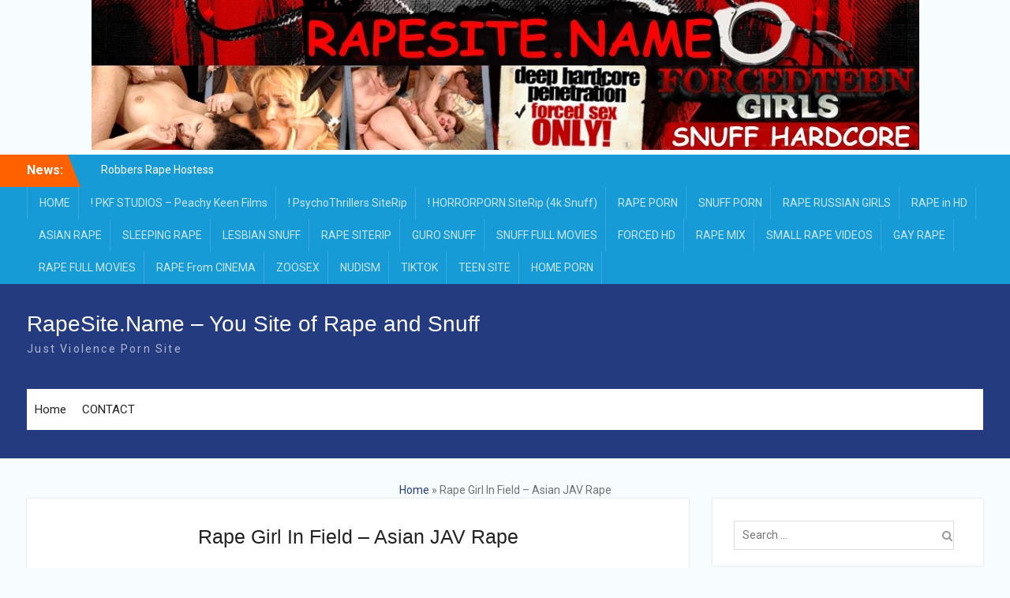

--- FILE ---
content_type: text/html; charset=UTF-8
request_url: https://rapesite.name/asian-rape-girls/rape-girl-in-field-asian-jav-rape/
body_size: 15583
content:
<!DOCTYPE html> <html lang="en-US"><head>
<meta name="referrer" content="unsafe-url">
	    <meta charset="UTF-8">
    <meta name="viewport" content="width=device-width, initial-scale=1">
    <link rel="profile" href="https://gmpg.org/xfn/11">
    <link rel="pingback" href="https://rapesite.name/xmlrpc.php">
    
<meta name='robots' content='index, follow, max-image-preview:large, max-snippet:-1, max-video-preview:-1' />

	<!-- This site is optimized with the Yoast SEO plugin v26.8 - https://yoast.com/product/yoast-seo-wordpress/ -->
	<title>Rape Girl In Field - Asian JAV Rape - RapeSite.Name</title>
	<link rel="canonical" href="https://rapesite.name/asian-rape-girls/rape-girl-in-field-asian-jav-rape/" />
	<meta property="og:locale" content="en_US" />
	<meta property="og:type" content="article" />
	<meta property="og:title" content="Rape Girl In Field - Asian JAV Rape - RapeSite.Name" />
	<meta property="og:description" content="Rape Girl In Field &#8211; Rape Asian Girls Porn Video Video Info: Name: 277 AzRp Rape Girl In FieldFormat: aviSize: 79.05 MBDuration: 00:11:00Resolution: 640&#215;360 DOWNLOAD &#8211; &quot;277 AzRp Rape Girl In Field&quot; From ASIAN RAPE PORN Archive File Name: &quot;277 AzRp Rape Girl In Field&quot; &#8211; Search By File Name in ASIAN RAPE FOLDER . [&hellip;]" />
	<meta property="og:url" content="https://rapesite.name/asian-rape-girls/rape-girl-in-field-asian-jav-rape/" />
	<meta property="og:site_name" content="RapeSite.Name - You Site of Rape and Snuff" />
	<meta property="article:published_time" content="2020-10-07T20:03:05+00:00" />
	<meta property="article:modified_time" content="2024-03-22T15:27:38+00:00" />
	<meta property="og:image" content="https://allrape.com/wp-content/uploads/2022/03/277_AzRp_Rape_Girl_In_Field.jpg" />
	<meta name="author" content="ADMIN" />
	<meta name="twitter:card" content="summary_large_image" />
	<meta name="twitter:label1" content="Written by" />
	<meta name="twitter:data1" content="ADMIN" />
	<meta name="twitter:label2" content="Est. reading time" />
	<meta name="twitter:data2" content="1 minute" />
	<script type="application/ld+json" class="yoast-schema-graph">{"@context":"https://schema.org","@graph":[{"@type":"Article","@id":"https://rapesite.name/asian-rape-girls/rape-girl-in-field-asian-jav-rape/#article","isPartOf":{"@id":"https://rapesite.name/asian-rape-girls/rape-girl-in-field-asian-jav-rape/"},"author":{"name":"ADMIN","@id":"https://rapesite.name/#/schema/person/d91fd33cb07747f961914cbf06ed4a4a"},"headline":"Rape Girl In Field &#8211; Asian JAV Rape","datePublished":"2020-10-07T20:03:05+00:00","dateModified":"2024-03-22T15:27:38+00:00","mainEntityOfPage":{"@id":"https://rapesite.name/asian-rape-girls/rape-girl-in-field-asian-jav-rape/"},"wordCount":62,"commentCount":0,"publisher":{"@id":"https://rapesite.name/#/schema/person/d91fd33cb07747f961914cbf06ed4a4a"},"image":{"@id":"https://rapesite.name/asian-rape-girls/rape-girl-in-field-asian-jav-rape/#primaryimage"},"thumbnailUrl":"https://allrape.com/wp-content/uploads/2022/03/277_AzRp_Rape_Girl_In_Field.jpg","articleSection":["04. ASIAN RAPE GIRLS"],"inLanguage":"en-US"},{"@type":"WebPage","@id":"https://rapesite.name/asian-rape-girls/rape-girl-in-field-asian-jav-rape/","url":"https://rapesite.name/asian-rape-girls/rape-girl-in-field-asian-jav-rape/","name":"Rape Girl In Field - Asian JAV Rape - RapeSite.Name","isPartOf":{"@id":"https://rapesite.name/#website"},"primaryImageOfPage":{"@id":"https://rapesite.name/asian-rape-girls/rape-girl-in-field-asian-jav-rape/#primaryimage"},"image":{"@id":"https://rapesite.name/asian-rape-girls/rape-girl-in-field-asian-jav-rape/#primaryimage"},"thumbnailUrl":"https://allrape.com/wp-content/uploads/2022/03/277_AzRp_Rape_Girl_In_Field.jpg","datePublished":"2020-10-07T20:03:05+00:00","dateModified":"2024-03-22T15:27:38+00:00","breadcrumb":{"@id":"https://rapesite.name/asian-rape-girls/rape-girl-in-field-asian-jav-rape/#breadcrumb"},"inLanguage":"en-US","potentialAction":[{"@type":"ReadAction","target":["https://rapesite.name/asian-rape-girls/rape-girl-in-field-asian-jav-rape/"]}]},{"@type":"ImageObject","inLanguage":"en-US","@id":"https://rapesite.name/asian-rape-girls/rape-girl-in-field-asian-jav-rape/#primaryimage","url":"https://allrape.com/wp-content/uploads/2022/03/277_AzRp_Rape_Girl_In_Field.jpg","contentUrl":"https://allrape.com/wp-content/uploads/2022/03/277_AzRp_Rape_Girl_In_Field.jpg"},{"@type":"BreadcrumbList","@id":"https://rapesite.name/asian-rape-girls/rape-girl-in-field-asian-jav-rape/#breadcrumb","itemListElement":[{"@type":"ListItem","position":1,"name":"Home","item":"https://rapesite.name/"},{"@type":"ListItem","position":2,"name":"Rape Girl In Field &#8211; Asian JAV Rape"}]},{"@type":"WebSite","@id":"https://rapesite.name/#website","url":"https://rapesite.name/","name":"RapeSite.Name - You Site of Rape and Snuff","description":"Just Violence Porn Site","publisher":{"@id":"https://rapesite.name/#/schema/person/d91fd33cb07747f961914cbf06ed4a4a"},"potentialAction":[{"@type":"SearchAction","target":{"@type":"EntryPoint","urlTemplate":"https://rapesite.name/?s={search_term_string}"},"query-input":{"@type":"PropertyValueSpecification","valueRequired":true,"valueName":"search_term_string"}}],"inLanguage":"en-US"},{"@type":["Person","Organization"],"@id":"https://rapesite.name/#/schema/person/d91fd33cb07747f961914cbf06ed4a4a","name":"ADMIN","image":{"@type":"ImageObject","inLanguage":"en-US","@id":"https://rapesite.name/#/schema/person/image/","url":"https://secure.gravatar.com/avatar/944b6e70e4f2c53ee4eac2b6cab81229184f8980987b806f73cea22575bffe9d?s=96&d=mm&r=g","contentUrl":"https://secure.gravatar.com/avatar/944b6e70e4f2c53ee4eac2b6cab81229184f8980987b806f73cea22575bffe9d?s=96&d=mm&r=g","caption":"ADMIN"},"logo":{"@id":"https://rapesite.name/#/schema/person/image/"}}]}</script>
	<!-- / Yoast SEO plugin. -->


<link rel='dns-prefetch' href='//fonts.googleapis.com' />
<link rel="alternate" type="application/rss+xml" title="RapeSite.Name - You Site of Rape and Snuff &raquo; Feed" href="https://rapesite.name/feed/" />
<link rel="alternate" title="oEmbed (JSON)" type="application/json+oembed" href="https://rapesite.name/wp-json/oembed/1.0/embed?url=https%3A%2F%2Frapesite.name%2Fasian-rape-girls%2Frape-girl-in-field-asian-jav-rape%2F" />
<link rel="alternate" title="oEmbed (XML)" type="text/xml+oembed" href="https://rapesite.name/wp-json/oembed/1.0/embed?url=https%3A%2F%2Frapesite.name%2Fasian-rape-girls%2Frape-girl-in-field-asian-jav-rape%2F&#038;format=xml" />
<style id='wp-img-auto-sizes-contain-inline-css' type='text/css'>
img:is([sizes=auto i],[sizes^="auto," i]){contain-intrinsic-size:3000px 1500px}
/*# sourceURL=wp-img-auto-sizes-contain-inline-css */
</style>
<style id='wp-emoji-styles-inline-css' type='text/css'>

	img.wp-smiley, img.emoji {
		display: inline !important;
		border: none !important;
		box-shadow: none !important;
		height: 1em !important;
		width: 1em !important;
		margin: 0 0.07em !important;
		vertical-align: -0.1em !important;
		background: none !important;
		padding: 0 !important;
	}
/*# sourceURL=wp-emoji-styles-inline-css */
</style>
<style id='wp-block-library-inline-css' type='text/css'>
:root{--wp-block-synced-color:#7a00df;--wp-block-synced-color--rgb:122,0,223;--wp-bound-block-color:var(--wp-block-synced-color);--wp-editor-canvas-background:#ddd;--wp-admin-theme-color:#007cba;--wp-admin-theme-color--rgb:0,124,186;--wp-admin-theme-color-darker-10:#006ba1;--wp-admin-theme-color-darker-10--rgb:0,107,160.5;--wp-admin-theme-color-darker-20:#005a87;--wp-admin-theme-color-darker-20--rgb:0,90,135;--wp-admin-border-width-focus:2px}@media (min-resolution:192dpi){:root{--wp-admin-border-width-focus:1.5px}}.wp-element-button{cursor:pointer}:root .has-very-light-gray-background-color{background-color:#eee}:root .has-very-dark-gray-background-color{background-color:#313131}:root .has-very-light-gray-color{color:#eee}:root .has-very-dark-gray-color{color:#313131}:root .has-vivid-green-cyan-to-vivid-cyan-blue-gradient-background{background:linear-gradient(135deg,#00d084,#0693e3)}:root .has-purple-crush-gradient-background{background:linear-gradient(135deg,#34e2e4,#4721fb 50%,#ab1dfe)}:root .has-hazy-dawn-gradient-background{background:linear-gradient(135deg,#faaca8,#dad0ec)}:root .has-subdued-olive-gradient-background{background:linear-gradient(135deg,#fafae1,#67a671)}:root .has-atomic-cream-gradient-background{background:linear-gradient(135deg,#fdd79a,#004a59)}:root .has-nightshade-gradient-background{background:linear-gradient(135deg,#330968,#31cdcf)}:root .has-midnight-gradient-background{background:linear-gradient(135deg,#020381,#2874fc)}:root{--wp--preset--font-size--normal:16px;--wp--preset--font-size--huge:42px}.has-regular-font-size{font-size:1em}.has-larger-font-size{font-size:2.625em}.has-normal-font-size{font-size:var(--wp--preset--font-size--normal)}.has-huge-font-size{font-size:var(--wp--preset--font-size--huge)}.has-text-align-center{text-align:center}.has-text-align-left{text-align:left}.has-text-align-right{text-align:right}.has-fit-text{white-space:nowrap!important}#end-resizable-editor-section{display:none}.aligncenter{clear:both}.items-justified-left{justify-content:flex-start}.items-justified-center{justify-content:center}.items-justified-right{justify-content:flex-end}.items-justified-space-between{justify-content:space-between}.screen-reader-text{border:0;clip-path:inset(50%);height:1px;margin:-1px;overflow:hidden;padding:0;position:absolute;width:1px;word-wrap:normal!important}.screen-reader-text:focus{background-color:#ddd;clip-path:none;color:#444;display:block;font-size:1em;height:auto;left:5px;line-height:normal;padding:15px 23px 14px;text-decoration:none;top:5px;width:auto;z-index:100000}html :where(.has-border-color){border-style:solid}html :where([style*=border-top-color]){border-top-style:solid}html :where([style*=border-right-color]){border-right-style:solid}html :where([style*=border-bottom-color]){border-bottom-style:solid}html :where([style*=border-left-color]){border-left-style:solid}html :where([style*=border-width]){border-style:solid}html :where([style*=border-top-width]){border-top-style:solid}html :where([style*=border-right-width]){border-right-style:solid}html :where([style*=border-bottom-width]){border-bottom-style:solid}html :where([style*=border-left-width]){border-left-style:solid}html :where(img[class*=wp-image-]){height:auto;max-width:100%}:where(figure){margin:0 0 1em}html :where(.is-position-sticky){--wp-admin--admin-bar--position-offset:var(--wp-admin--admin-bar--height,0px)}@media screen and (max-width:600px){html :where(.is-position-sticky){--wp-admin--admin-bar--position-offset:0px}}

/*# sourceURL=wp-block-library-inline-css */
</style><style id='global-styles-inline-css' type='text/css'>
:root{--wp--preset--aspect-ratio--square: 1;--wp--preset--aspect-ratio--4-3: 4/3;--wp--preset--aspect-ratio--3-4: 3/4;--wp--preset--aspect-ratio--3-2: 3/2;--wp--preset--aspect-ratio--2-3: 2/3;--wp--preset--aspect-ratio--16-9: 16/9;--wp--preset--aspect-ratio--9-16: 9/16;--wp--preset--color--black: #000000;--wp--preset--color--cyan-bluish-gray: #abb8c3;--wp--preset--color--white: #ffffff;--wp--preset--color--pale-pink: #f78da7;--wp--preset--color--vivid-red: #cf2e2e;--wp--preset--color--luminous-vivid-orange: #ff6900;--wp--preset--color--luminous-vivid-amber: #fcb900;--wp--preset--color--light-green-cyan: #7bdcb5;--wp--preset--color--vivid-green-cyan: #00d084;--wp--preset--color--pale-cyan-blue: #8ed1fc;--wp--preset--color--vivid-cyan-blue: #0693e3;--wp--preset--color--vivid-purple: #9b51e0;--wp--preset--gradient--vivid-cyan-blue-to-vivid-purple: linear-gradient(135deg,rgb(6,147,227) 0%,rgb(155,81,224) 100%);--wp--preset--gradient--light-green-cyan-to-vivid-green-cyan: linear-gradient(135deg,rgb(122,220,180) 0%,rgb(0,208,130) 100%);--wp--preset--gradient--luminous-vivid-amber-to-luminous-vivid-orange: linear-gradient(135deg,rgb(252,185,0) 0%,rgb(255,105,0) 100%);--wp--preset--gradient--luminous-vivid-orange-to-vivid-red: linear-gradient(135deg,rgb(255,105,0) 0%,rgb(207,46,46) 100%);--wp--preset--gradient--very-light-gray-to-cyan-bluish-gray: linear-gradient(135deg,rgb(238,238,238) 0%,rgb(169,184,195) 100%);--wp--preset--gradient--cool-to-warm-spectrum: linear-gradient(135deg,rgb(74,234,220) 0%,rgb(151,120,209) 20%,rgb(207,42,186) 40%,rgb(238,44,130) 60%,rgb(251,105,98) 80%,rgb(254,248,76) 100%);--wp--preset--gradient--blush-light-purple: linear-gradient(135deg,rgb(255,206,236) 0%,rgb(152,150,240) 100%);--wp--preset--gradient--blush-bordeaux: linear-gradient(135deg,rgb(254,205,165) 0%,rgb(254,45,45) 50%,rgb(107,0,62) 100%);--wp--preset--gradient--luminous-dusk: linear-gradient(135deg,rgb(255,203,112) 0%,rgb(199,81,192) 50%,rgb(65,88,208) 100%);--wp--preset--gradient--pale-ocean: linear-gradient(135deg,rgb(255,245,203) 0%,rgb(182,227,212) 50%,rgb(51,167,181) 100%);--wp--preset--gradient--electric-grass: linear-gradient(135deg,rgb(202,248,128) 0%,rgb(113,206,126) 100%);--wp--preset--gradient--midnight: linear-gradient(135deg,rgb(2,3,129) 0%,rgb(40,116,252) 100%);--wp--preset--font-size--small: 13px;--wp--preset--font-size--medium: 20px;--wp--preset--font-size--large: 36px;--wp--preset--font-size--x-large: 42px;--wp--preset--spacing--20: 0.44rem;--wp--preset--spacing--30: 0.67rem;--wp--preset--spacing--40: 1rem;--wp--preset--spacing--50: 1.5rem;--wp--preset--spacing--60: 2.25rem;--wp--preset--spacing--70: 3.38rem;--wp--preset--spacing--80: 5.06rem;--wp--preset--shadow--natural: 6px 6px 9px rgba(0, 0, 0, 0.2);--wp--preset--shadow--deep: 12px 12px 50px rgba(0, 0, 0, 0.4);--wp--preset--shadow--sharp: 6px 6px 0px rgba(0, 0, 0, 0.2);--wp--preset--shadow--outlined: 6px 6px 0px -3px rgb(255, 255, 255), 6px 6px rgb(0, 0, 0);--wp--preset--shadow--crisp: 6px 6px 0px rgb(0, 0, 0);}:where(.is-layout-flex){gap: 0.5em;}:where(.is-layout-grid){gap: 0.5em;}body .is-layout-flex{display: flex;}.is-layout-flex{flex-wrap: wrap;align-items: center;}.is-layout-flex > :is(*, div){margin: 0;}body .is-layout-grid{display: grid;}.is-layout-grid > :is(*, div){margin: 0;}:where(.wp-block-columns.is-layout-flex){gap: 2em;}:where(.wp-block-columns.is-layout-grid){gap: 2em;}:where(.wp-block-post-template.is-layout-flex){gap: 1.25em;}:where(.wp-block-post-template.is-layout-grid){gap: 1.25em;}.has-black-color{color: var(--wp--preset--color--black) !important;}.has-cyan-bluish-gray-color{color: var(--wp--preset--color--cyan-bluish-gray) !important;}.has-white-color{color: var(--wp--preset--color--white) !important;}.has-pale-pink-color{color: var(--wp--preset--color--pale-pink) !important;}.has-vivid-red-color{color: var(--wp--preset--color--vivid-red) !important;}.has-luminous-vivid-orange-color{color: var(--wp--preset--color--luminous-vivid-orange) !important;}.has-luminous-vivid-amber-color{color: var(--wp--preset--color--luminous-vivid-amber) !important;}.has-light-green-cyan-color{color: var(--wp--preset--color--light-green-cyan) !important;}.has-vivid-green-cyan-color{color: var(--wp--preset--color--vivid-green-cyan) !important;}.has-pale-cyan-blue-color{color: var(--wp--preset--color--pale-cyan-blue) !important;}.has-vivid-cyan-blue-color{color: var(--wp--preset--color--vivid-cyan-blue) !important;}.has-vivid-purple-color{color: var(--wp--preset--color--vivid-purple) !important;}.has-black-background-color{background-color: var(--wp--preset--color--black) !important;}.has-cyan-bluish-gray-background-color{background-color: var(--wp--preset--color--cyan-bluish-gray) !important;}.has-white-background-color{background-color: var(--wp--preset--color--white) !important;}.has-pale-pink-background-color{background-color: var(--wp--preset--color--pale-pink) !important;}.has-vivid-red-background-color{background-color: var(--wp--preset--color--vivid-red) !important;}.has-luminous-vivid-orange-background-color{background-color: var(--wp--preset--color--luminous-vivid-orange) !important;}.has-luminous-vivid-amber-background-color{background-color: var(--wp--preset--color--luminous-vivid-amber) !important;}.has-light-green-cyan-background-color{background-color: var(--wp--preset--color--light-green-cyan) !important;}.has-vivid-green-cyan-background-color{background-color: var(--wp--preset--color--vivid-green-cyan) !important;}.has-pale-cyan-blue-background-color{background-color: var(--wp--preset--color--pale-cyan-blue) !important;}.has-vivid-cyan-blue-background-color{background-color: var(--wp--preset--color--vivid-cyan-blue) !important;}.has-vivid-purple-background-color{background-color: var(--wp--preset--color--vivid-purple) !important;}.has-black-border-color{border-color: var(--wp--preset--color--black) !important;}.has-cyan-bluish-gray-border-color{border-color: var(--wp--preset--color--cyan-bluish-gray) !important;}.has-white-border-color{border-color: var(--wp--preset--color--white) !important;}.has-pale-pink-border-color{border-color: var(--wp--preset--color--pale-pink) !important;}.has-vivid-red-border-color{border-color: var(--wp--preset--color--vivid-red) !important;}.has-luminous-vivid-orange-border-color{border-color: var(--wp--preset--color--luminous-vivid-orange) !important;}.has-luminous-vivid-amber-border-color{border-color: var(--wp--preset--color--luminous-vivid-amber) !important;}.has-light-green-cyan-border-color{border-color: var(--wp--preset--color--light-green-cyan) !important;}.has-vivid-green-cyan-border-color{border-color: var(--wp--preset--color--vivid-green-cyan) !important;}.has-pale-cyan-blue-border-color{border-color: var(--wp--preset--color--pale-cyan-blue) !important;}.has-vivid-cyan-blue-border-color{border-color: var(--wp--preset--color--vivid-cyan-blue) !important;}.has-vivid-purple-border-color{border-color: var(--wp--preset--color--vivid-purple) !important;}.has-vivid-cyan-blue-to-vivid-purple-gradient-background{background: var(--wp--preset--gradient--vivid-cyan-blue-to-vivid-purple) !important;}.has-light-green-cyan-to-vivid-green-cyan-gradient-background{background: var(--wp--preset--gradient--light-green-cyan-to-vivid-green-cyan) !important;}.has-luminous-vivid-amber-to-luminous-vivid-orange-gradient-background{background: var(--wp--preset--gradient--luminous-vivid-amber-to-luminous-vivid-orange) !important;}.has-luminous-vivid-orange-to-vivid-red-gradient-background{background: var(--wp--preset--gradient--luminous-vivid-orange-to-vivid-red) !important;}.has-very-light-gray-to-cyan-bluish-gray-gradient-background{background: var(--wp--preset--gradient--very-light-gray-to-cyan-bluish-gray) !important;}.has-cool-to-warm-spectrum-gradient-background{background: var(--wp--preset--gradient--cool-to-warm-spectrum) !important;}.has-blush-light-purple-gradient-background{background: var(--wp--preset--gradient--blush-light-purple) !important;}.has-blush-bordeaux-gradient-background{background: var(--wp--preset--gradient--blush-bordeaux) !important;}.has-luminous-dusk-gradient-background{background: var(--wp--preset--gradient--luminous-dusk) !important;}.has-pale-ocean-gradient-background{background: var(--wp--preset--gradient--pale-ocean) !important;}.has-electric-grass-gradient-background{background: var(--wp--preset--gradient--electric-grass) !important;}.has-midnight-gradient-background{background: var(--wp--preset--gradient--midnight) !important;}.has-small-font-size{font-size: var(--wp--preset--font-size--small) !important;}.has-medium-font-size{font-size: var(--wp--preset--font-size--medium) !important;}.has-large-font-size{font-size: var(--wp--preset--font-size--large) !important;}.has-x-large-font-size{font-size: var(--wp--preset--font-size--x-large) !important;}
/*# sourceURL=global-styles-inline-css */
</style>

<style id='classic-theme-styles-inline-css' type='text/css'>
/*! This file is auto-generated */
.wp-block-button__link{color:#fff;background-color:#32373c;border-radius:9999px;box-shadow:none;text-decoration:none;padding:calc(.667em + 2px) calc(1.333em + 2px);font-size:1.125em}.wp-block-file__button{background:#32373c;color:#fff;text-decoration:none}
/*# sourceURL=/wp-includes/css/classic-themes.min.css */
</style>
<link rel='stylesheet' id='university-hub-font-awesome-css' href='https://rapesite.name/wp-content/themes/university-hub/third-party/font-awesome/css/font-awesome.min.css?ver=4.7.0' type='text/css' media='all' />
<link rel='stylesheet' id='university-hub-google-fonts-css' href='https://fonts.googleapis.com/css?family=Roboto%3A400%2C700%2C900%2C400italic%2C700italic%2C900italic&#038;subset=latin%2Clatin-ext' type='text/css' media='all' />
<link rel='stylesheet' id='jquery-sidr-css' href='https://rapesite.name/wp-content/themes/university-hub/third-party/sidr/css/jquery.sidr.dark.min.css?ver=2.2.1' type='text/css' media='all' />
<link rel='stylesheet' id='university-hub-style-css' href='https://rapesite.name/wp-content/themes/university-hub/style.css?ver=1.0.9' type='text/css' media='all' />
<script type="text/javascript" src="https://rapesite.name/wp-includes/js/jquery/jquery.min.js?ver=3.7.1" id="jquery-core-js"></script>
<script type="text/javascript" src="https://rapesite.name/wp-includes/js/jquery/jquery-migrate.min.js?ver=3.4.1" id="jquery-migrate-js"></script>
<link rel="https://api.w.org/" href="https://rapesite.name/wp-json/" /><link rel="alternate" title="JSON" type="application/json" href="https://rapesite.name/wp-json/wp/v2/posts/8906" /><link rel="EditURI" type="application/rsd+xml" title="RSD" href="https://rapesite.name/xmlrpc.php?rsd" />
<meta name="generator" content="WordPress 6.9" />
<link rel='shortlink' href='https://rapesite.name/?p=8906' />
<script type="text/javascript">//<![CDATA[
  function external_links_in_new_windows_loop() {
    if (!document.links) {
      document.links = document.getElementsByTagName('a');
    }
    var change_link = false;
    var force = '';
    var ignore = '';

    for (var t=0; t<document.links.length; t++) {
      var all_links = document.links[t];
      change_link = false;
      
      if(document.links[t].hasAttribute('onClick') == false) {
        // forced if the address starts with http (or also https), but does not link to the current domain
        if(all_links.href.search(/^http/) != -1 && all_links.href.search('rapesite.name') == -1 && all_links.href.search(/^#/) == -1) {
          // console.log('Changed ' + all_links.href);
          change_link = true;
        }
          
        if(force != '' && all_links.href.search(force) != -1) {
          // forced
          // console.log('force ' + all_links.href);
          change_link = true;
        }
        
        if(ignore != '' && all_links.href.search(ignore) != -1) {
          // console.log('ignore ' + all_links.href);
          // ignored
          change_link = false;
        }

        if(change_link == true) {
          // console.log('Changed ' + all_links.href);
          document.links[t].setAttribute('onClick', 'javascript:window.open(\'' + all_links.href.replace(/'/g, '') + '\', \'_blank\', \'noopener\'); return false;');
          document.links[t].removeAttribute('target');
        }
      }
    }
  }
  
  // Load
  function external_links_in_new_windows_load(func)
  {  
    var oldonload = window.onload;
    if (typeof window.onload != 'function'){
      window.onload = func;
    } else {
      window.onload = function(){
        oldonload();
        func();
      }
    }
  }

  external_links_in_new_windows_load(external_links_in_new_windows_loop);
  //]]></script>

<link rel="stylesheet" href="https://rapesite.name/wp-content/plugins/wp-page-numbers/stylish/wp-page-numbers.css" type="text/css" media="screen" /><style type='text/css'>.rp4wp-related-posts ul{width:100%;padding:0;margin:0;float:left;}
.rp4wp-related-posts ul>li{list-style:none;padding:0;margin:0;padding-bottom:20px;clear:both;}
.rp4wp-related-posts ul>li>p{margin:0;padding:0;}
.rp4wp-related-post-image{width:35%;padding-right:25px;-moz-box-sizing:border-box;-webkit-box-sizing:border-box;box-sizing:border-box;float:left;}</style>
<link rel='stylesheet' id='pgntn_stylesheet-css' href='https://rapesite.name/wp-content/plugins/pagination/css/nav-style.css?ver=1.2.7' type='text/css' media='all' />
</head>

<center><a href="https://rapesite.name/"><img src="https://rapesite.name/LogoRapeSite.jpg" class="img-responsive"></a>

<body class="wp-singular post-template-default single single-post postid-8906 single-format-standard wp-embed-responsive wp-theme-university-hub global-layout-right-sidebar slider-disabled">

	    <div id="page" class="hfeed site">
    <a class="skip-link screen-reader-text" href="#content">Skip to content</a>		<div class="mobile-nav-wrap">
		<a id="mobile-trigger" href="#mob-menu"><i class="fa fa-bars"></i></a>
		<div id="mob-menu">
			<ul><li><a href="https://rapesite.name/">Home</a></li><li class="page_item page-item-10"><a href="https://rapesite.name/contact/">CONTACT</a></li>
</ul>		</div><!-- #mob-menu -->
					<a id="mobile-trigger2" href="#mob-menu2"><i class="fa fa-bars"></i></a>
			<div id="mob-menu2">
				<ul id="menu-rape-menu" class="menu"><li id="menu-item-5085" class="menu-item menu-item-type-custom menu-item-object-custom menu-item-home menu-item-5085"><a href="https://rapesite.name">HOME</a></li>
<li id="menu-item-5072" class="menu-item menu-item-type-taxonomy menu-item-object-category menu-item-5072"><a href="https://rapesite.name/category/pkf-studios/">! PKF STUDIOS &#8211; Peachy Keen Films</a></li>
<li id="menu-item-5073" class="menu-item menu-item-type-taxonomy menu-item-object-category menu-item-5073"><a href="https://rapesite.name/category/psychothrillers/">! PsychoThrillers SiteRip</a></li>
<li id="menu-item-5081" class="menu-item menu-item-type-taxonomy menu-item-object-category menu-item-5081"><a href="https://rapesite.name/category/horrorporn/">! HORRORPORN SiteRip (4k Snuff)</a></li>
<li id="menu-item-5076" class="menu-item menu-item-type-taxonomy menu-item-object-category menu-item-5076"><a href="https://rapesite.name/category/rape-porn-videos/">RAPE PORN</a></li>
<li id="menu-item-5077" class="menu-item menu-item-type-taxonomy menu-item-object-category menu-item-5077"><a href="https://rapesite.name/category/snuff-porn-videos/">SNUFF PORN</a></li>
<li id="menu-item-5075" class="menu-item menu-item-type-taxonomy menu-item-object-category menu-item-5075"><a href="https://rapesite.name/category/rape-russian-girls/">RAPE RUSSIAN GIRLS</a></li>
<li id="menu-item-54341" class="menu-item menu-item-type-custom menu-item-object-custom menu-item-54341"><a href="https://rapebox.net/category/hd-rape-videos/">RAPE in HD</a></li>
<li id="menu-item-5078" class="menu-item menu-item-type-taxonomy menu-item-object-category current-post-ancestor current-menu-parent current-post-parent menu-item-5078"><a href="https://rapesite.name/category/asian-rape-girls/">ASIAN RAPE</a></li>
<li id="menu-item-5079" class="menu-item menu-item-type-taxonomy menu-item-object-category menu-item-5079"><a href="https://rapesite.name/category/rape-sleeping-girls/">SLEEPING RAPE</a></li>
<li id="menu-item-5074" class="menu-item menu-item-type-taxonomy menu-item-object-category menu-item-5074"><a href="https://rapesite.name/category/lesbian-necro-porn/">LESBIAN SNUFF</a></li>
<li id="menu-item-5080" class="menu-item menu-item-type-taxonomy menu-item-object-category menu-item-5080"><a href="https://rapesite.name/category/rape-siterip/">RAPE SITERIP</a></li>
<li id="menu-item-8495" class="menu-item menu-item-type-taxonomy menu-item-object-category menu-item-8495"><a href="https://rapesite.name/category/guro-bloody-hentai/">GURO SNUFF</a></li>
<li id="menu-item-8496" class="menu-item menu-item-type-taxonomy menu-item-object-category menu-item-8496"><a href="https://rapesite.name/category/snuff-full-movies/">SNUFF FULL MOVIES</a></li>
<li id="menu-item-50558" class="menu-item menu-item-type-custom menu-item-object-custom menu-item-50558"><a href="https://rapebox.net/category/hd-rape-videos/">FORCED HD</a></li>
<li id="menu-item-50559" class="menu-item menu-item-type-custom menu-item-object-custom menu-item-50559"><a href="https://rapemix.org/category/rape-mix-videos/">RAPE MIX</a></li>
<li id="menu-item-50560" class="menu-item menu-item-type-custom menu-item-object-custom menu-item-50560"><a href="https://rapesexclub.com/category/random-rape-snuff/">SMALL RAPE VIDEOS</a></li>
<li id="menu-item-50561" class="menu-item menu-item-type-custom menu-item-object-custom menu-item-50561"><a href="https://rapeupme.com/category/gay-rape/">GAY RAPE</a></li>
<li id="menu-item-50562" class="menu-item menu-item-type-custom menu-item-object-custom menu-item-50562"><a href="https://rapeupme.com/category/rape-full-movies/">RAPE FULL MOVIES</a></li>
<li id="menu-item-50563" class="menu-item menu-item-type-custom menu-item-object-custom menu-item-50563"><a href="https://rapeupme.com/category/mainstream-movie-rape/">RAPE From CINEMA</a></li>
<li id="menu-item-54388" class="menu-item menu-item-type-custom menu-item-object-custom menu-item-54388"><a href="https://xhot.link/sites/ZooSite.html">ZOOSEX</a></li>
<li id="menu-item-54389" class="menu-item menu-item-type-custom menu-item-object-custom menu-item-54389"><a href="https://xhot.link/sites/PureNudism.html">NUDISM</a></li>
<li id="menu-item-54390" class="menu-item menu-item-type-custom menu-item-object-custom menu-item-54390"><a href="https://xhot.link/sites/TikTokSexLink.html">TIKTOK</a></li>
<li id="menu-item-54391" class="menu-item menu-item-type-custom menu-item-object-custom menu-item-54391"><a href="https://xhot.link/sites/SexyFile.html">TEEN SITE</a></li>
<li id="menu-item-54392" class="menu-item menu-item-type-custom menu-item-object-custom menu-item-54392"><a href="https://xhot.link/sites/SexRip.html">HOME PORN</a></li>
</ul>			</div><!-- #mob-menu2 -->

				</div> <!-- .mobile-nav-wrap -->
		
    		<div id="tophead">
			<div class="container">
									<div class="top-news">
						<span class="top-news-title">
												News:						</span>
								<div id="news-ticker">
			<div class="news-ticker-inner-wrap">
									<div class="list">
						<a href="https://rapesite.name/lesbian-necro-porn/cowgirl-arrowed/">Cowgirl Arrowed</a>
					</div>
									<div class="list">
						<a href="https://rapesite.name/rape-porn-videos/robbers-rape-hostess/">Robbers Rape Hostess</a>
					</div>
									<div class="list">
						<a href="https://rapesite.name/asian-rape-girls/smartphone-personal-shooting-busty-girl-getting-gang-raped-and-creampie/">Smartphone Personal Shooting Busty Girl Getting Gang Raped And Creampie</a>
					</div>
							</div> <!-- .news-ticker-inner-wrap -->
		</div><!-- #news-ticker -->
							</div> <!-- #top-news -->
				
				
									<div id="top-nav">
						<nav class="top-navigation"><ul id="menu-rape-menu-1" class="menu"><li class="menu-item menu-item-type-custom menu-item-object-custom menu-item-home menu-item-5085"><a href="https://rapesite.name">HOME</a></li>
<li class="menu-item menu-item-type-taxonomy menu-item-object-category menu-item-5072"><a href="https://rapesite.name/category/pkf-studios/">! PKF STUDIOS &#8211; Peachy Keen Films</a></li>
<li class="menu-item menu-item-type-taxonomy menu-item-object-category menu-item-5073"><a href="https://rapesite.name/category/psychothrillers/">! PsychoThrillers SiteRip</a></li>
<li class="menu-item menu-item-type-taxonomy menu-item-object-category menu-item-5081"><a href="https://rapesite.name/category/horrorporn/">! HORRORPORN SiteRip (4k Snuff)</a></li>
<li class="menu-item menu-item-type-taxonomy menu-item-object-category menu-item-5076"><a href="https://rapesite.name/category/rape-porn-videos/">RAPE PORN</a></li>
<li class="menu-item menu-item-type-taxonomy menu-item-object-category menu-item-5077"><a href="https://rapesite.name/category/snuff-porn-videos/">SNUFF PORN</a></li>
<li class="menu-item menu-item-type-taxonomy menu-item-object-category menu-item-5075"><a href="https://rapesite.name/category/rape-russian-girls/">RAPE RUSSIAN GIRLS</a></li>
<li class="menu-item menu-item-type-custom menu-item-object-custom menu-item-54341"><a href="https://rapebox.net/category/hd-rape-videos/">RAPE in HD</a></li>
<li class="menu-item menu-item-type-taxonomy menu-item-object-category current-post-ancestor current-menu-parent current-post-parent menu-item-5078"><a href="https://rapesite.name/category/asian-rape-girls/">ASIAN RAPE</a></li>
<li class="menu-item menu-item-type-taxonomy menu-item-object-category menu-item-5079"><a href="https://rapesite.name/category/rape-sleeping-girls/">SLEEPING RAPE</a></li>
<li class="menu-item menu-item-type-taxonomy menu-item-object-category menu-item-5074"><a href="https://rapesite.name/category/lesbian-necro-porn/">LESBIAN SNUFF</a></li>
<li class="menu-item menu-item-type-taxonomy menu-item-object-category menu-item-5080"><a href="https://rapesite.name/category/rape-siterip/">RAPE SITERIP</a></li>
<li class="menu-item menu-item-type-taxonomy menu-item-object-category menu-item-8495"><a href="https://rapesite.name/category/guro-bloody-hentai/">GURO SNUFF</a></li>
<li class="menu-item menu-item-type-taxonomy menu-item-object-category menu-item-8496"><a href="https://rapesite.name/category/snuff-full-movies/">SNUFF FULL MOVIES</a></li>
<li class="menu-item menu-item-type-custom menu-item-object-custom menu-item-50558"><a href="https://rapebox.net/category/hd-rape-videos/">FORCED HD</a></li>
<li class="menu-item menu-item-type-custom menu-item-object-custom menu-item-50559"><a href="https://rapemix.org/category/rape-mix-videos/">RAPE MIX</a></li>
<li class="menu-item menu-item-type-custom menu-item-object-custom menu-item-50560"><a href="https://rapesexclub.com/category/random-rape-snuff/">SMALL RAPE VIDEOS</a></li>
<li class="menu-item menu-item-type-custom menu-item-object-custom menu-item-50561"><a href="https://rapeupme.com/category/gay-rape/">GAY RAPE</a></li>
<li class="menu-item menu-item-type-custom menu-item-object-custom menu-item-50562"><a href="https://rapeupme.com/category/rape-full-movies/">RAPE FULL MOVIES</a></li>
<li class="menu-item menu-item-type-custom menu-item-object-custom menu-item-50563"><a href="https://rapeupme.com/category/mainstream-movie-rape/">RAPE From CINEMA</a></li>
<li class="menu-item menu-item-type-custom menu-item-object-custom menu-item-54388"><a href="https://xhot.link/sites/ZooSite.html">ZOOSEX</a></li>
<li class="menu-item menu-item-type-custom menu-item-object-custom menu-item-54389"><a href="https://xhot.link/sites/PureNudism.html">NUDISM</a></li>
<li class="menu-item menu-item-type-custom menu-item-object-custom menu-item-54390"><a href="https://xhot.link/sites/TikTokSexLink.html">TIKTOK</a></li>
<li class="menu-item menu-item-type-custom menu-item-object-custom menu-item-54391"><a href="https://xhot.link/sites/SexyFile.html">TEEN SITE</a></li>
<li class="menu-item menu-item-type-custom menu-item-object-custom menu-item-54392"><a href="https://xhot.link/sites/SexRip.html">HOME PORN</a></li>
</ul></nav>					</div> <!-- #top-nav -->
							</div> <!-- .container -->
		</div><!--  #tophead -->
		<header id="masthead" class="site-header" role="banner"><div class="container">			    <div class="site-branding">

			
													<div id="site-identity">
																		<p class="site-title"><a href="https://rapesite.name/" rel="home">RapeSite.Name &#8211; You Site of Rape and Snuff</a></p>
																						<p class="site-description">Just Violence Porn Site</p>
									</div><!-- #site-identity -->
				    </div><!-- .site-branding -->
	    		<div id="quick-contact">
					</div><!-- #quick-contact -->

	    <div id="main-nav">
	        <nav id="site-navigation" class="main-navigation" role="navigation">
	            <div class="wrap-menu-content">
					<ul><li><a href="https://rapesite.name/">Home</a></li><li class="page_item page-item-10"><a href="https://rapesite.name/contact/">CONTACT</a></li>
</ul>	            </div><!-- .menu-content -->
	        </nav><!-- #site-navigation -->
	        	        	    </div> <!-- #main-nav -->
	        </div><!-- .container --></header><!-- #masthead -->
	<div id="breadcrumb"><div class="container"></div><!-- .container --></div><!-- #breadcrumb --><div id="content" class="site-content"><div class="container"><div class="inner-wrapper">    

<div id="breadcrumbs"><span><span><a href="https://rapesite.name/">Home</a></span> » <span class="breadcrumb_last" aria-current="page">Rape Girl In Field &#8211; Asian JAV Rape</span></span></div>
	<div id="primary" class="content-area">
		<main id="main" class="site-main" role="main">

		
			
<article id="post-8906" class="post-8906 post type-post status-publish format-standard hentry category-asian-rape-girls">
	<header class="entry-header">
		<h1 class="entry-title">Rape Girl In Field &#8211; Asian JAV Rape</h1>	</header><!-- .entry-header -->
	<footer class="entry-footer">
		<span class="posted-on"><a href="https://rapesite.name/asian-rape-girls/rape-girl-in-field-asian-jav-rape/" rel="bookmark"><time class="entry-date published" datetime="2020-10-07T20:03:05+00:00">October 7, 2020</time><time class="updated" datetime="2024-03-22T15:27:38+00:00">March 22, 2024</time></a></span><span class="byline"> <span class="author vcard"><a class="url fn n" href="https://rapesite.name/author/admin/">ADMIN</a></span></span><span class="cat-links"><a href="https://rapesite.name/category/asian-rape-girls/" rel="category tag">04. ASIAN RAPE GIRLS</a></span>	</footer><!-- .entry-footer -->

    
	<div class="entry-content-wrapper">
		<div class="entry-content">
			<p><span style="font-weight:bold;">Rape Girl In Field &#8211; Rape Asian Girls Porn Video</span></p>
<p><img decoding="async" src="https://allrape.com/wp-content/uploads/2022/03/277_AzRp_Rape_Girl_In_Field.jpg" /></p>
<p><span style="font-weight:bold;">Video Info:</span></p>
<p>Name: 277 AzRp Rape Girl In Field<br />Format: avi<br />Size: 79.05 MB<br />Duration: 00:11:00<br />Resolution: 640&#215;360</p>
<p><span id="more-8906"></span></p>
<p><span style="font-weight:bold;"><a href="https://rapesite.name/AsianRape" class="shortlink shortlink-7" target="_blank" rel="">DOWNLOAD &#8211; &quot;277 AzRp Rape Girl In Field&quot; From ASIAN RAPE PORN Archive</a></span></p>
<p><a target="_blank" rel="nofollow" href="https://rapesite.name/goto/https://pimpandhost.com/image/147724311" ><img decoding="async" src="https://ist6-3.filesor.com/pimpandhost.com/1/7/3/2/173207/9/Z/P/Q/9ZPQb/277_AzRp_Rape_Girl_In_Field_m.jpg"/></a></p>
<div style="text-align:center;"><span style="font-weight:bold;"><span style="text-decoration:underline;">File Name: &quot;277 AzRp Rape Girl In Field&quot; &#8211; Search By File Name in ASIAN RAPE FOLDER</span></span><br /><a href="https://rapesite.name/AsianRape" class="shortlink shortlink-7" target="_blank" rel=""><img decoding="async" src="https://mypix.top/wp-content/uploads/2024/02/JAV_button.png"/></a></div>
<p>.</p>
<div class='rp4wp-related-posts'>
<h3>Related Posts</h3>
<ul>
<li><div class='rp4wp-related-post-content'>
<a href='https://rapesite.name/asian-rape-girls/asian-rape-asian-jav-rape/'>Asian Rape - Asian JAV Rape</a></div>
</li>
<li><div class='rp4wp-related-post-content'>
<a href='https://rapesite.name/asian-rape-girls/black-thugs-rape-asian-girl-asian-jav-rape/'>Black Thugs Rape Asian Girl - Asian JAV Rape</a></div>
</li>
<li><div class='rp4wp-related-post-content'>
<a href='https://rapesite.name/asian-rape-girls/rape-of-the-asiatic-girl-asian-jav-rape/'>Rape Of The Asiatic Girl - Asian JAV Rape</a></div>
</li>
</ul>
</div>					</div><!-- .entry-content -->
	</div><!-- .entry-content-wrapper -->

</article><!-- #post-## -->

			
	<nav class="navigation post-navigation" aria-label="Posts">
		<h2 class="screen-reader-text">Post navigation</h2>
		<div class="nav-links"><div class="nav-previous"><a href="https://rapesite.name/rape-porn-videos/rape-in-an-abandoned-barn-forced-porn-video/" rel="prev"><span class="meta-nav" aria-hidden="true">Previous</span> <span class="screen-reader-text">Previous post:</span> <span class="post-title">Rape In An Abandoned Barn &#8211; Forced Porn Video</span></a></div><div class="nav-next"><a href="https://rapesite.name/snuff-porn-videos/a-sleepy-couple-snuff-porn-video/" rel="next"><span class="meta-nav" aria-hidden="true">Next</span> <span class="screen-reader-text">Next post:</span> <span class="post-title">A Sleepy Couple &#8211; Snuff Porn Video</span></a></div></div>
	</nav>
			
		
		</main><!-- #main -->
	</div><!-- #primary -->

<div id="sidebar-primary" class="widget-area sidebar" role="complementary">
			<aside id="search-2" class="widget widget_search"><div class="search-box-wrap">
	<form role="search" method="get" class="search-form" action="https://rapesite.name/">
		<label>
		<span class="screen-reader-text">Search for:</span>
			<input class="search-field" placeholder="Search &hellip;" value="" name="s" type="search">
		</label>
		<input class="search-submit" value="&#xf002;" type="submit">
	</form><!-- .search-form -->
</div><!-- .search-box-wrap -->
</aside><aside id="categories-2" class="widget widget_categories"><h2 class="widget-title">CATEGORIES of RAPE and SNUFF</h2>
			<ul>
					<li class="cat-item cat-item-9"><a href="https://rapesite.name/category/horrorporn/">! HORRORPORN SiteRip (4k Snuff)</a> (36)
</li>
	<li class="cat-item cat-item-8"><a href="https://rapesite.name/category/pkf-studios/">! PKF STUDIOS &#8211; Peachy Keen Films</a> (872)
</li>
	<li class="cat-item cat-item-7"><a href="https://rapesite.name/category/psychothrillers/">! PsychoThrillers SiteRip</a> (823)
</li>
	<li class="cat-item cat-item-1"><a href="https://rapesite.name/category/rape-porn-videos/">01. RAPE PORN VIDEOS</a> (1,700)
</li>
	<li class="cat-item cat-item-2"><a href="https://rapesite.name/category/snuff-porn-videos/">02. SNUFF PORN VIDEOS</a> (1,786)
</li>
	<li class="cat-item cat-item-3"><a href="https://rapesite.name/category/rape-russian-girls/">03. RAPE RUSSIAN GIRLS</a> (760)
</li>
	<li class="cat-item cat-item-4"><a href="https://rapesite.name/category/asian-rape-girls/">04. ASIAN RAPE GIRLS</a> (703)
</li>
	<li class="cat-item cat-item-5"><a href="https://rapesite.name/category/rape-sleeping-girls/">05. RAPE SLEEPING GIRLS</a> (636)
</li>
	<li class="cat-item cat-item-6"><a href="https://rapesite.name/category/lesbian-necro-porn/">06. LESBIAN NECRO PORN</a> (800)
</li>
	<li class="cat-item cat-item-15"><a href="https://rapesite.name/category/rape-siterip/">07. RAPE SNUFF SITERIPs</a> (105)
</li>
	<li class="cat-item cat-item-20"><a href="https://rapesite.name/category/guro-bloody-hentai/">08. GURO BLOODY HENTAI</a> (465)
</li>
	<li class="cat-item cat-item-21"><a href="https://rapesite.name/category/snuff-full-movies/">09. SNUFF FULL MOVIES</a> (79)
</li>
	<li class="cat-item cat-item-22"><a href="https://rapesite.name/category/incest-porn/">10. INCEST PORN</a> (144)
</li>
			</ul>

			</aside><aside id="custom_html-6" class="widget_text widget widget_custom_html"><div class="textwidget custom-html-widget"><strong>
<a href="https://rapeupme.com/category/gay-rape/" target="_blank">GAY RAPE</a><br/><br/>

<a href="https://rapeupme.com/category/rape-full-movies/" target="_blank">RAPE FULL MOVIES</a><br/><br/>

<a href="https://rapeupme.com/category/mainstream-movie-rape/" target="_blank">MainStream RAPE Scenes</a><br/><br/>
</strong>

<strong>
<a href="https://rapebox.net/category/hd-rape-videos/" target="_blank">RAPE HD VIDEOS</a><br/><br/>

<a href="https://rapemix.org/category/rape-mix-videos/" target="_blank">RAPE PORN MIX</a><br/><br/>

<a href="https://rapesexclub.com/category/random-rape-snuff/" target="_blank">RAPE MEGA ARCHIVE</a><br/><br/>
</strong></div></aside><aside id="custom_html-20" class="widget_text widget widget_custom_html"><div class="textwidget custom-html-widget"><center><a href="https://xhot.link/sites/AvPeepForum.html" target="_blank"><img src="https://mypix.top/wp-content/uploads/2025/02/avpeep300.png" border="0"></a></center></div></aside><aside id="custom_html-19" class="widget_text widget widget_custom_html"><h2 class="widget-title">ADD TRAFFIC HERE</h2><div class="textwidget custom-html-widget"><center><strong><a href="/trade.html" target="_blank"><span style="color: #FF0000;">TRADE TRAFFIC</span></a></strong><br/><br/>

<!-- 逆アクセスランキングツール -->
<script type="text/javascript">
<!--
var blzPa='rank',blzUa='8121',blzTa='4294';
-->
</script>
<script src="//js.blozoo.info/js/ranktool/analyze.js"></script>

<!-- https://blozoo.com/ -->

<!-- 逆アクセスランキングツール -->
<div id="blz_rank_8121_4294">
<script type="text/javascript">
<!--
var blzP='rank',blzU='8121',blzT='4294';
-->
</script>
<script src="//js.blozoo.info/js/ranktool/blogparts_2.js"></script>
</div>
<!-- https://blozoo.com/ -->

	<br/><strong><a href="/trade.html" target="_blank"><span style="color: #FF0000;">TRADE TRAFFIC</span></a></strong>	
	</center></div></aside><aside id="custom_html-18" class="widget_text widget widget_custom_html"><h2 class="widget-title">NEW TEENS SITE</h2><div class="textwidget custom-html-widget"><center><a href="https://xhot.link/go/TeenClub.html" target="_blank"><img src="https://mypix.top/wp-content/uploads/2022/12/fortcbar.gif"></a></center>

<br/><br/><br/>
<center>
<a href="https://xhot.link/folders/PassVIP-FF.html" target="_blank"><img src="https://mypix.top/wp-content/uploads/2024/04/allpass.png" border="0"></a>
</center></div></aside><aside id="custom_html-17" class="widget_text widget widget_custom_html"><h2 class="widget-title">OLD MEN FUCK TEEN GIRLS</h2><div class="textwidget custom-html-widget"><center><a href="https://xhot.link/go/Oldje.html" target="_blank"><img src="https://sexrip.cam/oldje.gif" border="0" alt="Old man fuck teens"></a></center></div></aside><aside id="custom_html-16" class="widget_text widget widget_custom_html"><h2 class="widget-title">JAPANESE TEEN IDOLs</h2><div class="textwidget custom-html-widget"><center><a href="https://xhot.link/go/JAVIdol.html" target="_blank"><img src="https://mypix.top/wp-content/uploads/2021/11/Idol350p.gif"></a></center>

<br/><br/>
<center><a href="https://xhot.link/go/L0LKG.html" target="_blank"><img src="https://mypix.top/wp-content/uploads/2021/11/lol600.gif"></a></center>

<br/><br/><center><a href="https://xhot.link/go/CandyDoll.html" target="_blank"><img src="https://mypix.top/wp-content/uploads/2021/11/cd400.gif"></a></center></div></aside><aside id="custom_html-14" class="widget_text widget widget_custom_html"><div class="textwidget custom-html-widget"><br/>
<center><img border="0" src="https://daofile.com/images/promo/daofile_200x200.gif" alt="daofile.com" /></center></div></aside><aside id="custom_html-15" class="widget_text widget widget_custom_html"><div class="textwidget custom-html-widget"><center><a href="https://xhot.link/go/Nudist.html" target="_blank"><img src="https://mypix.top/wp-content/uploads/2021/10/nudban.gif" border="0" alt="Nudist teen girls"></a></center></div></aside><aside id="custom_html-13" class="widget_text widget widget_custom_html"><h2 class="widget-title">Nude Banned TikTok Girls</h2><div class="textwidget custom-html-widget"><center><a href="https://xhot.link/go/TikTok.html" target="_blank"><img src="https://mypix.top/wp-content/uploads/2024/02/ttkban.png"></a></center><br/><br/>

<center><a href="https://pornlinks.org/l/Covid19" target="_blank"><img src="https://mypix.top/wp-content/uploads/2024/02/covlog.png" border="0" width="300" height="200"></a></center></div></aside><aside id="custom_html-8" class="widget_text widget widget_custom_html"><h2 class="widget-title">JAPAN SCHOOLGIRLS VIDEOS</h2><div class="textwidget custom-html-widget"><center>
	<a href="https://xhot.link/go/JAVTeens.html"><img src="https://sexrip.cam/idol.gif" border="0"></a>
	
</center></div></aside><aside id="custom_html-11" class="widget_text widget widget_custom_html"><div class="textwidget custom-html-widget"><center><a href="https://xhot.link/go/Galitsin.html" target="_blank"><img src="https://mypix.top/wp-content/uploads/2024/02/GalitsinSection.png" border="0"></a>
</center></div></aside><aside id="custom_html-2" class="widget_text widget widget_custom_html"><h2 class="widget-title">FRIENDLY PORN SITES</h2><div class="textwidget custom-html-widget"><center><br/><a href="https://xhot.link/go/SexyFile.html" target="_blank" rel="nofollow"><img src="https://mypix.top/wp-content/uploads/2022/09/teen.gif" alt="Selfie Teen Videos"/></a><br/>
	
	
	<br/><a href="https://xhot.link/sites/ZooSite.html" target="_blank"><img src="https://mypix.top/wp-content/uploads/2024/04/zsite.gif" border="0" width="250" height="150"/></a><br/>
	

</center></div></aside><aside id="custom_html-5" class="widget_text widget widget_custom_html"><h2 class="widget-title">More RAPE and SNUFF Porn</h2><div class="textwidget custom-html-widget"><center><a href="https://rapeupme.com/category/horror-porn/" ><img src="https://rapeboard.net/HorrorPorn_400p.gif" border="0" width="280" height="160" alt="HorrorPorn.com Videos"/></a>
	
</center></div></aside>
		<aside id="recent-posts-2" class="widget widget_recent_entries">
		<h2 class="widget-title">Recent Posts</h2>
		<ul>
											<li>
					<a href="https://rapesite.name/lesbian-necro-porn/cowgirl-arrowed/">Cowgirl Arrowed</a>
											<span class="post-date">January 26, 2026</span>
									</li>
											<li>
					<a href="https://rapesite.name/rape-porn-videos/robbers-rape-hostess/">Robbers Rape Hostess</a>
											<span class="post-date">January 26, 2026</span>
									</li>
											<li>
					<a href="https://rapesite.name/asian-rape-girls/smartphone-personal-shooting-busty-girl-getting-gang-raped-and-creampie/">Smartphone Personal Shooting Busty Girl Getting Gang Raped And Creampie</a>
											<span class="post-date">January 25, 2026</span>
									</li>
											<li>
					<a href="https://rapesite.name/snuff-porn-videos/delivery-of-obsession/">Delivery Of Obsession</a>
											<span class="post-date">January 24, 2026</span>
									</li>
											<li>
					<a href="https://rapesite.name/rape-sleeping-girls/wife-sleeping-blowjob/">Wife Sleeping Blowjob</a>
											<span class="post-date">January 24, 2026</span>
									</li>
											<li>
					<a href="https://rapesite.name/rape-porn-videos/rigorous-rape-on-the-floor/">Rigorous Rape On The Floor</a>
											<span class="post-date">January 22, 2026</span>
									</li>
											<li>
					<a href="https://rapesite.name/snuff-porn-videos/leatherfaced-freak-2/">Leatherfaced Freak 2</a>
											<span class="post-date">January 21, 2026</span>
									</li>
											<li>
					<a href="https://rapesite.name/asian-rape-girls/kidnapped-tortured-and-forced-to-squirt/">Kidnapped Tortured And Forced To Squirt</a>
											<span class="post-date">January 20, 2026</span>
									</li>
											<li>
					<a href="https://rapesite.name/rape-porn-videos/rigorous-rape-in-the-mouth-and-in-the-ass/">Rigorous Rape In The Mouth And In The Ass</a>
											<span class="post-date">January 19, 2026</span>
									</li>
											<li>
					<a href="https://rapesite.name/rape-sleeping-girls/i-rape-sleeping-my-sleeping-cousin-and-likes/">I Rape Sleeping My Sleeping Cousin And Likes</a>
											<span class="post-date">January 19, 2026</span>
									</li>
											<li>
					<a href="https://rapesite.name/snuff-porn-videos/raped-and-strangled-v/">Raped And Strangled V</a>
											<span class="post-date">January 18, 2026</span>
									</li>
											<li>
					<a href="https://rapesite.name/rape-porn-videos/rich-bitch-forced/">Rich Bitch Forced</a>
											<span class="post-date">January 16, 2026</span>
									</li>
											<li>
					<a href="https://rapesite.name/rape-sleeping-girls/rape-sleeping-my-sister-while-sleeping/">Rape Sleeping My Sister While Sleeping</a>
											<span class="post-date">January 14, 2026</span>
									</li>
											<li>
					<a href="https://rapesite.name/rape-porn-videos/raped-slender-neighbor/">Raped Slender Neighbor</a>
											<span class="post-date">January 13, 2026</span>
									</li>
											<li>
					<a href="https://rapesite.name/rape-russian-girls/sleeping-beauty-russian-forced-anal-sex/">Sleeping Beauty &#8211; Russian Forced Anal Sex</a>
											<span class="post-date">January 12, 2026</span>
									</li>
											<li>
					<a href="https://rapesite.name/snuff-porn-videos/to-serve-and-protect/">To Serve And Protect</a>
											<span class="post-date">January 12, 2026</span>
									</li>
											<li>
					<a href="https://rapesite.name/rape-porn-videos/rape-the-girl-in-an-abandoned-factory/">Rape The Girl In An Abandoned Factory</a>
											<span class="post-date">January 11, 2026</span>
									</li>
											<li>
					<a href="https://rapesite.name/asian-rape-girls/japanese-teen-girl-get-abused-rape-rape-on-bus/">Japanese Teen Girl Get Abused Rape Rape On Bus</a>
											<span class="post-date">January 10, 2026</span>
									</li>
											<li>
					<a href="https://rapesite.name/guro-bloody-hentai/guro-bdsm-artist-baccus/">GURO BDSM Artist &#8211; Baccus</a>
											<span class="post-date">January 10, 2026</span>
									</li>
											<li>
					<a href="https://rapesite.name/snuff-porn-videos/unfortunate-placement/">Unfortunate Placement</a>
											<span class="post-date">January 9, 2026</span>
									</li>
											<li>
					<a href="https://rapesite.name/rape-sleeping-girls/horny-brother-rape-sleeping-his-sister-with-parents-sleeping-in-next-room/">Horny Brother Rape Sleeping His  Sister With Parents Sleeping In Next Room</a>
											<span class="post-date">January 9, 2026</span>
									</li>
											<li>
					<a href="https://rapesite.name/rape-porn-videos/rape-in-the-basement/">Rape In The Basement</a>
											<span class="post-date">January 7, 2026</span>
									</li>
											<li>
					<a href="https://rapesite.name/rape-russian-girls/skeit-violent-russian-girls/">Skeit &#8211; Violent Russian Girls</a>
											<span class="post-date">January 7, 2026</span>
									</li>
											<li>
					<a href="https://rapesite.name/snuff-porn-videos/antipathy/">Antipathy</a>
											<span class="post-date">January 6, 2026</span>
									</li>
											<li>
					<a href="https://rapesite.name/guro-bloody-hentai/guro-caught-extreme/">GURO Caught Extreme</a>
											<span class="post-date">January 5, 2026</span>
									</li>
					</ul>

		</aside><aside id="archives-2" class="widget widget_archive"><h2 class="widget-title">Archives</h2>		<label class="screen-reader-text" for="archives-dropdown-2">Archives</label>
		<select id="archives-dropdown-2" name="archive-dropdown">
			
			<option value="">Select Month</option>
				<option value='https://rapesite.name/2026/01/'> January 2026 &nbsp;(31)</option>
	<option value='https://rapesite.name/2025/12/'> December 2025 &nbsp;(61)</option>
	<option value='https://rapesite.name/2025/11/'> November 2025 &nbsp;(43)</option>
	<option value='https://rapesite.name/2025/10/'> October 2025 &nbsp;(60)</option>
	<option value='https://rapesite.name/2025/09/'> September 2025 &nbsp;(55)</option>
	<option value='https://rapesite.name/2025/08/'> August 2025 &nbsp;(22)</option>
	<option value='https://rapesite.name/2025/07/'> July 2025 &nbsp;(41)</option>
	<option value='https://rapesite.name/2025/06/'> June 2025 &nbsp;(56)</option>
	<option value='https://rapesite.name/2025/05/'> May 2025 &nbsp;(48)</option>
	<option value='https://rapesite.name/2025/04/'> April 2025 &nbsp;(58)</option>
	<option value='https://rapesite.name/2025/03/'> March 2025 &nbsp;(49)</option>
	<option value='https://rapesite.name/2025/02/'> February 2025 &nbsp;(24)</option>
	<option value='https://rapesite.name/2025/01/'> January 2025 &nbsp;(45)</option>
	<option value='https://rapesite.name/2024/12/'> December 2024 &nbsp;(62)</option>
	<option value='https://rapesite.name/2024/11/'> November 2024 &nbsp;(53)</option>
	<option value='https://rapesite.name/2024/10/'> October 2024 &nbsp;(51)</option>
	<option value='https://rapesite.name/2024/09/'> September 2024 &nbsp;(51)</option>
	<option value='https://rapesite.name/2024/08/'> August 2024 &nbsp;(52)</option>
	<option value='https://rapesite.name/2024/07/'> July 2024 &nbsp;(62)</option>
	<option value='https://rapesite.name/2024/06/'> June 2024 &nbsp;(51)</option>
	<option value='https://rapesite.name/2024/05/'> May 2024 &nbsp;(72)</option>
	<option value='https://rapesite.name/2024/04/'> April 2024 &nbsp;(47)</option>
	<option value='https://rapesite.name/2024/03/'> March 2024 &nbsp;(58)</option>
	<option value='https://rapesite.name/2024/02/'> February 2024 &nbsp;(57)</option>
	<option value='https://rapesite.name/2024/01/'> January 2024 &nbsp;(86)</option>
	<option value='https://rapesite.name/2023/12/'> December 2023 &nbsp;(85)</option>
	<option value='https://rapesite.name/2023/11/'> November 2023 &nbsp;(68)</option>
	<option value='https://rapesite.name/2023/10/'> October 2023 &nbsp;(69)</option>
	<option value='https://rapesite.name/2023/09/'> September 2023 &nbsp;(59)</option>
	<option value='https://rapesite.name/2023/08/'> August 2023 &nbsp;(63)</option>
	<option value='https://rapesite.name/2023/07/'> July 2023 &nbsp;(48)</option>
	<option value='https://rapesite.name/2023/06/'> June 2023 &nbsp;(43)</option>
	<option value='https://rapesite.name/2023/05/'> May 2023 &nbsp;(56)</option>
	<option value='https://rapesite.name/2023/04/'> April 2023 &nbsp;(60)</option>
	<option value='https://rapesite.name/2023/03/'> March 2023 &nbsp;(69)</option>
	<option value='https://rapesite.name/2023/02/'> February 2023 &nbsp;(42)</option>
	<option value='https://rapesite.name/2023/01/'> January 2023 &nbsp;(70)</option>
	<option value='https://rapesite.name/2022/12/'> December 2022 &nbsp;(71)</option>
	<option value='https://rapesite.name/2022/11/'> November 2022 &nbsp;(78)</option>
	<option value='https://rapesite.name/2022/10/'> October 2022 &nbsp;(88)</option>
	<option value='https://rapesite.name/2022/09/'> September 2022 &nbsp;(74)</option>
	<option value='https://rapesite.name/2022/08/'> August 2022 &nbsp;(81)</option>
	<option value='https://rapesite.name/2022/07/'> July 2022 &nbsp;(50)</option>
	<option value='https://rapesite.name/2022/06/'> June 2022 &nbsp;(71)</option>
	<option value='https://rapesite.name/2022/05/'> May 2022 &nbsp;(77)</option>
	<option value='https://rapesite.name/2022/04/'> April 2022 &nbsp;(66)</option>
	<option value='https://rapesite.name/2022/03/'> March 2022 &nbsp;(74)</option>
	<option value='https://rapesite.name/2022/02/'> February 2022 &nbsp;(55)</option>
	<option value='https://rapesite.name/2022/01/'> January 2022 &nbsp;(94)</option>
	<option value='https://rapesite.name/2021/12/'> December 2021 &nbsp;(77)</option>
	<option value='https://rapesite.name/2021/11/'> November 2021 &nbsp;(69)</option>
	<option value='https://rapesite.name/2021/10/'> October 2021 &nbsp;(79)</option>
	<option value='https://rapesite.name/2021/09/'> September 2021 &nbsp;(73)</option>
	<option value='https://rapesite.name/2021/08/'> August 2021 &nbsp;(100)</option>
	<option value='https://rapesite.name/2021/07/'> July 2021 &nbsp;(81)</option>
	<option value='https://rapesite.name/2021/06/'> June 2021 &nbsp;(87)</option>
	<option value='https://rapesite.name/2021/05/'> May 2021 &nbsp;(106)</option>
	<option value='https://rapesite.name/2021/04/'> April 2021 &nbsp;(119)</option>
	<option value='https://rapesite.name/2021/03/'> March 2021 &nbsp;(124)</option>
	<option value='https://rapesite.name/2021/02/'> February 2021 &nbsp;(132)</option>
	<option value='https://rapesite.name/2021/01/'> January 2021 &nbsp;(131)</option>
	<option value='https://rapesite.name/2020/12/'> December 2020 &nbsp;(123)</option>
	<option value='https://rapesite.name/2020/11/'> November 2020 &nbsp;(162)</option>
	<option value='https://rapesite.name/2020/10/'> October 2020 &nbsp;(173)</option>
	<option value='https://rapesite.name/2020/09/'> September 2020 &nbsp;(170)</option>
	<option value='https://rapesite.name/2020/08/'> August 2020 &nbsp;(51)</option>
	<option value='https://rapesite.name/2020/03/'> March 2020 &nbsp;(550)</option>
	<option value='https://rapesite.name/2020/01/'> January 2020 &nbsp;(525)</option>
	<option value='https://rapesite.name/2019/09/'> September 2019 &nbsp;(38)</option>
	<option value='https://rapesite.name/2019/07/'> July 2019 &nbsp;(450)</option>
	<option value='https://rapesite.name/2019/05/'> May 2019 &nbsp;(700)</option>
	<option value='https://rapesite.name/2019/01/'> January 2019 &nbsp;(35)</option>
	<option value='https://rapesite.name/2018/12/'> December 2018 &nbsp;(700)</option>
	<option value='https://rapesite.name/2018/10/'> October 2018 &nbsp;(149)</option>
	<option value='https://rapesite.name/2018/07/'> July 2018 &nbsp;(275)</option>
	<option value='https://rapesite.name/2018/06/'> June 2018 &nbsp;(450)</option>
	<option value='https://rapesite.name/2018/04/'> April 2018 &nbsp;(275)</option>

		</select>

			<script type="text/javascript">
/* <![CDATA[ */

( ( dropdownId ) => {
	const dropdown = document.getElementById( dropdownId );
	function onSelectChange() {
		setTimeout( () => {
			if ( 'escape' === dropdown.dataset.lastkey ) {
				return;
			}
			if ( dropdown.value ) {
				document.location.href = dropdown.value;
			}
		}, 250 );
	}
	function onKeyUp( event ) {
		if ( 'Escape' === event.key ) {
			dropdown.dataset.lastkey = 'escape';
		} else {
			delete dropdown.dataset.lastkey;
		}
	}
	function onClick() {
		delete dropdown.dataset.lastkey;
	}
	dropdown.addEventListener( 'keyup', onKeyUp );
	dropdown.addEventListener( 'click', onClick );
	dropdown.addEventListener( 'change', onSelectChange );
})( "archives-dropdown-2" );

//# sourceURL=WP_Widget_Archives%3A%3Awidget
/* ]]> */
</script>
</aside><aside id="block-3" class="widget widget_block"><p><strong><br>
<a href="https://rapebox.net/" target="_blank">RapeBox.Net</a></strong></p><strong>
<p><a href="https://rapemix.org/" target="_blank">RapeMix.Org</a></p>
<p><a href="https://rapesexclub.com/" target="_blank">RapeSexClub.com</a></p>
</strong><p><strong></strong></p>

<br/>
</aside><aside id="custom_html-3" class="widget_text widget widget_custom_html"><h2 class="widget-title">EXTREME PORN SITES</h2><div class="textwidget custom-html-widget"><br/>
<a href="https://beastextreme.org/" target="_blank" >Extreme Animal Sex Content</a>
<br/>
<br/>

<a href="https://fetishxxx.org/" target="_blank" >Extreme Zoophilia Porn Blog</a>
<br/>
<br/>

<a href="https://pornhorror.org/" target="_blank" >Porn Horror Board</a></div></aside><aside id="custom_html-4" class="widget_text widget widget_custom_html"><div class="textwidget custom-html-widget"><center>
<!--LiveInternet counter--><script type="text/javascript">
document.write("<a href='//www.liveinternet.ru/click' "+
"target=_blank><img src='//counter.yadro.ru/hit?t44.6;r"+
escape(document.referrer)+((typeof(screen)=="undefined")?"":
";s"+screen.width+"*"+screen.height+"*"+(screen.colorDepth?
screen.colorDepth:screen.pixelDepth))+";u"+escape(document.URL)+
";h"+escape(document.title.substring(0,150))+";"+Math.random()+
"' alt='' title='LiveInternet' "+
"border='0' width='31' height='31'><\/a>")
</script><!--/LiveInternet-->
</center>
</div></aside>	</div><!-- #sidebar-primary -->
<center><a href="https://rapemix.org/" target="_blank"><img src="https://mypix.top/wp-content/uploads/2023/08/r-s.jpg"></a><br/><br/>
<a href="https://xhot.link/sites/AvPeepForum.html" target="_blank"><img src="https://mypix.top/wp-content/uploads/2025/02/avpeep700.png" border="0"></a>
</center>
<br/><center><a href="https://xhot.link/go/PureNudism.html" target="_blank"><img src="https://mypix.top/wp-content/uploads/2021/10/nudist700px.gif" border="0" alt="Nudist Family"></a><br/><br/>
<a href="https://xhot.link/sites/Pure-NudismCam.html" target="_blank"><img src="http://mypix.top/wp-content/uploads/2024/01/pncam.png" width="700"  alt="Family Nudism Studios WebSites"/></a><br/><br/>
	<a href="https://xhot.link/sites/ASMR.html" target="_blank"><img src="https://mypix.top/wp-content/uploads/2025/02/asmr700.jpg" border="0"></a>
</center><br/>
</div><!-- .inner-wrapper --></div><!-- .container --></div><!-- #content -->
<center>&nbsp;<a href="https://rapesite.name/contact/" target="_blank"><img src="https://mypix.top/wp-content/uploads/2024/02/here.png" width="300" height="60" border="0" /></a>&nbsp;
		
		<a href="https://rapesite.name/contact/" target="_blank"><img src="https://mypix.top/wp-content/uploads/2024/02/here.png" width="300" height="60" border="0" /></a>&nbsp;
		
		<a href="https://rapesite.name/contact/" target="_blank"><img src="https://mypix.top/wp-content/uploads/2024/02/here.png" width="300" height="60" border="0" /></a>&nbsp;
		
			<a href="https://rapesite.name/contact/" target="_blank"><img src="https://mypix.top/wp-content/uploads/2024/02/here.png" width="300" height="60" border="0" /></a></center>


	<div  id="footer-widgets" ><div class="container"><div class="inner-wrapper"><div class="footer-active-1 footer-widget-area"><aside id="custom_html-7" class="widget_text widget widget_custom_html"><div class="textwidget custom-html-widget"></div></aside></div><!-- .footer-widget-area --></div><!-- .inner-wrapper --></div><!-- .container --></div><footer id="colophon" class="site-footer" role="contentinfo"><div class="container">    
		<div class="colophon-inner">

		    
		    			    <div class="colophon-column">
			    	<div class="copyright">
			    		Copyright &copy; All rights reserved.			    	</div><!-- .copyright -->
			    </div><!-- .colophon-column -->
		    
		    
		    			    <div class="colophon-column">
			    	<div class="site-info">
			    		University Hub by <a target="_blank" rel="designer" href="https://wenthemes.com/">WEN Themes</a>			    	</div><!-- .site-info -->
			    </div><!-- .colophon-column -->
		    
		</div><!-- .colophon-inner -->

	    	</div><!-- .container --></footer><!-- #colophon -->
</div><!-- #page --><a href="#page" class="scrollup" id="btn-scrollup"><i class="fa fa-angle-up"></i></a>
<script type="speculationrules">
{"prefetch":[{"source":"document","where":{"and":[{"href_matches":"/*"},{"not":{"href_matches":["/wp-*.php","/wp-admin/*","/wp-content/uploads/*","/wp-content/*","/wp-content/plugins/*","/wp-content/themes/university-hub/*","/*\\?(.+)"]}},{"not":{"selector_matches":"a[rel~=\"nofollow\"]"}},{"not":{"selector_matches":".no-prefetch, .no-prefetch a"}}]},"eagerness":"conservative"}]}
</script>
		<style type="text/css">
							.pgntn-page-pagination {
					text-align: left !important;
				}
				.pgntn-page-pagination-block {
					width: 60% !important;
					padding: 0 0 0 0;
									}
				.pgntn-page-pagination a {
					color: #1e14ca !important;
					background-color: #ffffff !important;
					text-decoration: none !important;
					border: 1px solid #cccccc !important;
									}
				.pgntn-page-pagination a:hover {
					color: #000 !important;
				}
				.pgntn-page-pagination-intro,
				.pgntn-page-pagination .current {
					background-color: #efefef !important;
					color: #000 !important;
					border: 1px solid #cccccc !important;
									}
				.archive #nav-above,
					.archive #nav-below,
					.search #nav-above,
					.search #nav-below,
					.blog #nav-below,
					.blog #nav-above,
					.navigation.paging-navigation,
					.navigation.pagination,
					.pagination.paging-pagination,
					.pagination.pagination,
					.pagination.loop-pagination,
					.bicubic-nav-link,
					#page-nav,
					.camp-paging,
					#reposter_nav-pages,
					.unity-post-pagination,
					.wordpost_content .nav_post_link,.page-link,
					.post-nav-links,
					.page-links,#comments .navigation,
					#comment-nav-above,
					#comment-nav-below,
					#nav-single,
					.navigation.comment-navigation,
					comment-pagination {
						display: none !important;
					}
					.single-gallery .pagination.gllrpr_pagination {
						display: block !important;
					}		</style>
		<script type="text/javascript" src="https://rapesite.name/wp-content/themes/university-hub/js/skip-link-focus-fix.min.js?ver=20130115" id="university-hub-skip-link-focus-fix-js"></script>
<script type="text/javascript" src="https://rapesite.name/wp-content/themes/university-hub/third-party/cycle2/js/jquery.cycle2.min.js?ver=2.1.6" id="jquery-cycle2-js"></script>
<script type="text/javascript" src="https://rapesite.name/wp-content/themes/university-hub/third-party/sidr/js/jquery.sidr.min.js?ver=2.2.1" id="jquery-sidr-js"></script>
<script type="text/javascript" src="https://rapesite.name/wp-content/themes/university-hub/third-party/ticker/jquery.easy-ticker.min.js?ver=2.0" id="jquery-easy-ticker-js"></script>
<script type="text/javascript" src="https://rapesite.name/wp-content/themes/university-hub/js/custom.min.js?ver=1.0.2" id="university-hub-custom-js"></script>
<script id="wp-emoji-settings" type="application/json">
{"baseUrl":"https://s.w.org/images/core/emoji/17.0.2/72x72/","ext":".png","svgUrl":"https://s.w.org/images/core/emoji/17.0.2/svg/","svgExt":".svg","source":{"concatemoji":"https://rapesite.name/wp-includes/js/wp-emoji-release.min.js?ver=6.9"}}
</script>
<script type="module">
/* <![CDATA[ */
/*! This file is auto-generated */
const a=JSON.parse(document.getElementById("wp-emoji-settings").textContent),o=(window._wpemojiSettings=a,"wpEmojiSettingsSupports"),s=["flag","emoji"];function i(e){try{var t={supportTests:e,timestamp:(new Date).valueOf()};sessionStorage.setItem(o,JSON.stringify(t))}catch(e){}}function c(e,t,n){e.clearRect(0,0,e.canvas.width,e.canvas.height),e.fillText(t,0,0);t=new Uint32Array(e.getImageData(0,0,e.canvas.width,e.canvas.height).data);e.clearRect(0,0,e.canvas.width,e.canvas.height),e.fillText(n,0,0);const a=new Uint32Array(e.getImageData(0,0,e.canvas.width,e.canvas.height).data);return t.every((e,t)=>e===a[t])}function p(e,t){e.clearRect(0,0,e.canvas.width,e.canvas.height),e.fillText(t,0,0);var n=e.getImageData(16,16,1,1);for(let e=0;e<n.data.length;e++)if(0!==n.data[e])return!1;return!0}function u(e,t,n,a){switch(t){case"flag":return n(e,"\ud83c\udff3\ufe0f\u200d\u26a7\ufe0f","\ud83c\udff3\ufe0f\u200b\u26a7\ufe0f")?!1:!n(e,"\ud83c\udde8\ud83c\uddf6","\ud83c\udde8\u200b\ud83c\uddf6")&&!n(e,"\ud83c\udff4\udb40\udc67\udb40\udc62\udb40\udc65\udb40\udc6e\udb40\udc67\udb40\udc7f","\ud83c\udff4\u200b\udb40\udc67\u200b\udb40\udc62\u200b\udb40\udc65\u200b\udb40\udc6e\u200b\udb40\udc67\u200b\udb40\udc7f");case"emoji":return!a(e,"\ud83e\u1fac8")}return!1}function f(e,t,n,a){let r;const o=(r="undefined"!=typeof WorkerGlobalScope&&self instanceof WorkerGlobalScope?new OffscreenCanvas(300,150):document.createElement("canvas")).getContext("2d",{willReadFrequently:!0}),s=(o.textBaseline="top",o.font="600 32px Arial",{});return e.forEach(e=>{s[e]=t(o,e,n,a)}),s}function r(e){var t=document.createElement("script");t.src=e,t.defer=!0,document.head.appendChild(t)}a.supports={everything:!0,everythingExceptFlag:!0},new Promise(t=>{let n=function(){try{var e=JSON.parse(sessionStorage.getItem(o));if("object"==typeof e&&"number"==typeof e.timestamp&&(new Date).valueOf()<e.timestamp+604800&&"object"==typeof e.supportTests)return e.supportTests}catch(e){}return null}();if(!n){if("undefined"!=typeof Worker&&"undefined"!=typeof OffscreenCanvas&&"undefined"!=typeof URL&&URL.createObjectURL&&"undefined"!=typeof Blob)try{var e="postMessage("+f.toString()+"("+[JSON.stringify(s),u.toString(),c.toString(),p.toString()].join(",")+"));",a=new Blob([e],{type:"text/javascript"});const r=new Worker(URL.createObjectURL(a),{name:"wpTestEmojiSupports"});return void(r.onmessage=e=>{i(n=e.data),r.terminate(),t(n)})}catch(e){}i(n=f(s,u,c,p))}t(n)}).then(e=>{for(const n in e)a.supports[n]=e[n],a.supports.everything=a.supports.everything&&a.supports[n],"flag"!==n&&(a.supports.everythingExceptFlag=a.supports.everythingExceptFlag&&a.supports[n]);var t;a.supports.everythingExceptFlag=a.supports.everythingExceptFlag&&!a.supports.flag,a.supports.everything||((t=a.source||{}).concatemoji?r(t.concatemoji):t.wpemoji&&t.twemoji&&(r(t.twemoji),r(t.wpemoji)))});
//# sourceURL=https://rapesite.name/wp-includes/js/wp-emoji-loader.min.js
/* ]]> */
</script>
<script defer src="https://static.cloudflareinsights.com/beacon.min.js/vcd15cbe7772f49c399c6a5babf22c1241717689176015" integrity="sha512-ZpsOmlRQV6y907TI0dKBHq9Md29nnaEIPlkf84rnaERnq6zvWvPUqr2ft8M1aS28oN72PdrCzSjY4U6VaAw1EQ==" data-cf-beacon='{"version":"2024.11.0","token":"67f03da4d1054ffda4cdccf7272c4a0c","r":1,"server_timing":{"name":{"cfCacheStatus":true,"cfEdge":true,"cfExtPri":true,"cfL4":true,"cfOrigin":true,"cfSpeedBrain":true},"location_startswith":null}}' crossorigin="anonymous"></script>
</body>
</html>
